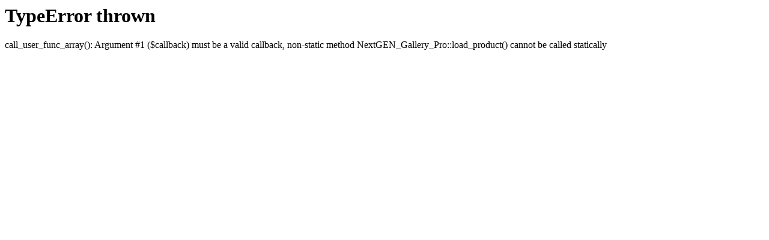

--- FILE ---
content_type: text/html; charset=UTF-8
request_url: https://www.hudsonriverfineart.com/artists/daniel-kazimierski/places-and-times/winter-trees/
body_size: -34
content:
<h1>TypeError thrown</h1><p>call_user_func_array(): Argument #1 ($callback) must be a valid callback, non-static method NextGEN_Gallery_Pro::load_product() cannot be called statically</p>